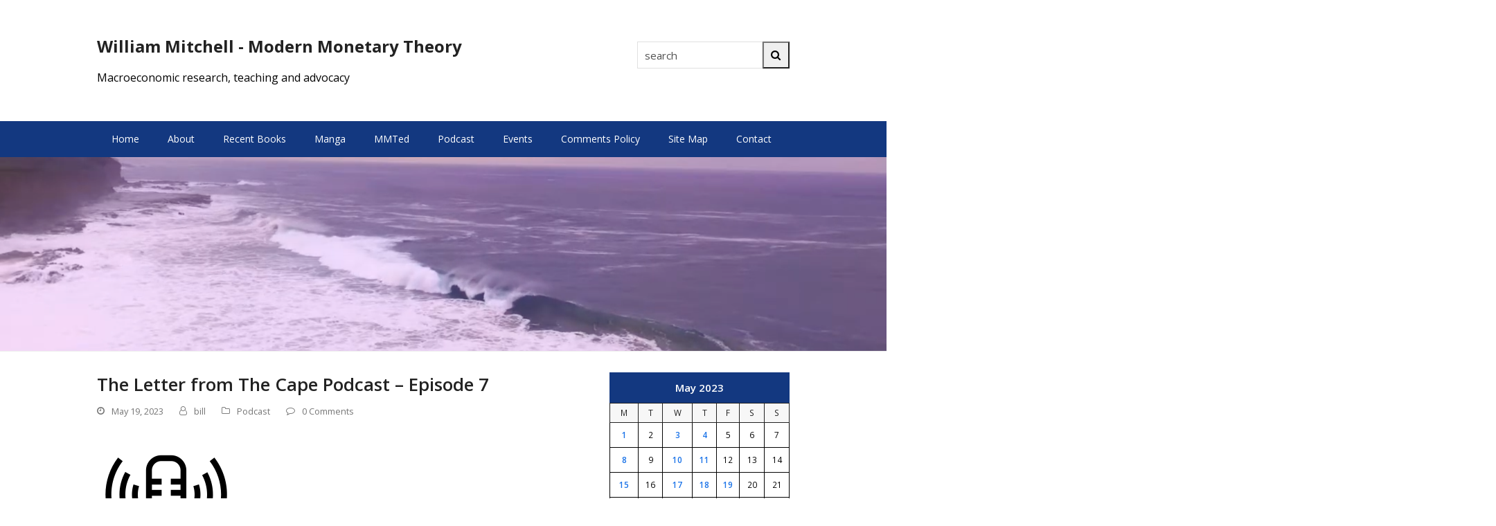

--- FILE ---
content_type: text/html; charset=UTF-8
request_url: https://billmitchell.org/blog/?m=20230519
body_size: 12238
content:
<!DOCTYPE html>
<html lang="en-US">
<head>
<meta charset="UTF-8">
<link rel="profile" href="http://gmpg.org/xfn/11">
<title>May 19, 2023 &#8211; William Mitchell &#8211; Modern Monetary Theory</title>
<meta name='robots' content='max-image-preview:large' />
<meta name="generator" content="Total WordPress Theme v5.17">
<meta name="viewport" content="width=device-width, initial-scale=1">
<link rel='dns-prefetch' href='//stats.wp.com' />
<link rel='dns-prefetch' href='//fonts.googleapis.com' />
<link rel="alternate" type="application/rss+xml" title="William Mitchell - Modern Monetary Theory &raquo; Feed" href="https://billmitchell.org/blog/?feed=rss2" />
<link rel="alternate" type="application/rss+xml" title="William Mitchell - Modern Monetary Theory &raquo; Comments Feed" href="https://billmitchell.org/blog/?feed=comments-rss2" />
<link rel="preload" href="https://billmitchell.org/blog/wp-content/themes/Total/assets/lib/ticons/fonts/ticons.woff2" type="font/woff2" as="font" crossorigin><style id='wp-img-auto-sizes-contain-inline-css'>
img:is([sizes=auto i],[sizes^="auto," i]){contain-intrinsic-size:3000px 1500px}
/*# sourceURL=wp-img-auto-sizes-contain-inline-css */
</style>
<link rel='stylesheet' id='parent-style-css' href='https://billmitchell.org/blog/wp-content/themes/Total/style.css?ver=5.17' media='all' />
<link rel='stylesheet' id='wpex-google-font-open-sans-css' href='//fonts.googleapis.com/css2?family=Open+Sans:ital,wght@0,100;0,200;0,300;0,400;0,500;0,600;0,700;0,800;0,900;1,100;1,200;1,300;1,400;1,500;1,600;1,700;1,800;1,900&#038;display=swap&#038;subset=latin' media='all' />
<link rel='stylesheet' id='wpex-style-css' href='https://billmitchell.org/blog/wp-content/themes/Billy_Blue_2022/style.css?ver=5.17' media='all' />
<link rel='stylesheet' id='wpex-mobile-menu-breakpoint-max-css' href='https://billmitchell.org/blog/wp-content/themes/Total/assets/css/wpex-mobile-menu-breakpoint-max.css?ver=5.17' media='only screen and (max-width:959px)' />
<link rel='stylesheet' id='wpex-mobile-menu-breakpoint-min-css' href='https://billmitchell.org/blog/wp-content/themes/Total/assets/css/wpex-mobile-menu-breakpoint-min.css?ver=5.17' media='only screen and (min-width:960px)' />
<link rel='stylesheet' id='ticons-css' href='https://billmitchell.org/blog/wp-content/themes/Total/assets/lib/ticons/css/ticons.min.css?ver=1.0.1' media='all' />
<link rel='stylesheet' id='vcex-shortcodes-css' href='https://billmitchell.org/blog/wp-content/themes/Total/assets/css/vcex-shortcodes.css?ver=5.17' media='all' />
<link rel="https://api.w.org/" href="https://billmitchell.org/blog/index.php?rest_route=/" /><link rel="EditURI" type="application/rsd+xml" title="RSD" href="https://billmitchell.org/blog/xmlrpc.php?rsd" />
<meta name="generator" content="WordPress 6.9" />
	<style>img#wpstats{display:none}</style>
		<style data-type="wpex-css" id="wpex-css">/*TYPOGRAPHY*/body{font-family:'Open Sans',sans-serif;font-size:14px}/*ADVANCED STYLING CSS*/.page-header.has-bg-image{background-image:url(https://billmitchell.org/blog/wp-content/uploads/2023/04/Cape_Paterson_Early_Morning.png)}/*CUSTOMIZER STYLING*/:root{--wpex-text-2:#000000fc;--wpex-btn-bg:#133880}.page-header-disabled:not(.has-overlay-header):not(.no-header-margin) #content-wrap{padding-top:25px}.page-header.wpex-supports-mods{padding-top:30px;padding-bottom:250px;border-top-color:#133880}.page-header{margin-bottom:30px}:root,.boxed-main-layout.wpex-responsive #wrap{--wpex-container-width:1000px}#top-bar-wrap{background-color:#133880;border-color:#133880}.wpex-top-bar-sticky{background-color:#133880}#top-bar{--wpex-hover-link-color:#09b4e8}.header-padding{padding-top:50px;padding-bottom:50px}#site-navigation-wrap{--wpex-main-nav-bg:#133880;--wpex-main-nav-border-color:#133880;--wpex-main-nav-link-color:#ffffff;--wpex-hover-main-nav-link-color:#ffffff;--wpex-active-main-nav-link-color:#ffffff;--wpex-hover-main-nav-link-color:#09b4e8}#sidebar .widget-title{color:#133880}</style><style id='wp-block-archives-inline-css'>
.wp-block-archives{box-sizing:border-box}.wp-block-archives-dropdown label{display:block}
/*# sourceURL=https://billmitchell.org/blog/wp-includes/blocks/archives/style.min.css */
</style>
<style id='wp-block-calendar-inline-css'>
.wp-block-calendar{text-align:center}.wp-block-calendar td,.wp-block-calendar th{border:1px solid;padding:.25em}.wp-block-calendar th{font-weight:400}.wp-block-calendar caption{background-color:inherit}.wp-block-calendar table{border-collapse:collapse;width:100%}.wp-block-calendar table.has-background th{background-color:inherit}.wp-block-calendar table.has-text-color th{color:inherit}.wp-block-calendar :where(table:not(.has-text-color)){color:#40464d}.wp-block-calendar :where(table:not(.has-text-color)) td,.wp-block-calendar :where(table:not(.has-text-color)) th{border-color:#ddd}:where(.wp-block-calendar table:not(.has-background) th){background:#ddd}
/*# sourceURL=https://billmitchell.org/blog/wp-includes/blocks/calendar/style.min.css */
</style>
<style id='wp-block-categories-inline-css'>
.wp-block-categories{box-sizing:border-box}.wp-block-categories.alignleft{margin-right:2em}.wp-block-categories.alignright{margin-left:2em}.wp-block-categories.wp-block-categories-dropdown.aligncenter{text-align:center}.wp-block-categories .wp-block-categories__label{display:block;width:100%}
/*# sourceURL=https://billmitchell.org/blog/wp-includes/blocks/categories/style.min.css */
</style>
<style id='wp-block-latest-comments-inline-css'>
ol.wp-block-latest-comments{box-sizing:border-box;margin-left:0}:where(.wp-block-latest-comments:not([style*=line-height] .wp-block-latest-comments__comment)){line-height:1.1}:where(.wp-block-latest-comments:not([style*=line-height] .wp-block-latest-comments__comment-excerpt p)){line-height:1.8}.has-dates :where(.wp-block-latest-comments:not([style*=line-height])),.has-excerpts :where(.wp-block-latest-comments:not([style*=line-height])){line-height:1.5}.wp-block-latest-comments .wp-block-latest-comments{padding-left:0}.wp-block-latest-comments__comment{list-style:none;margin-bottom:1em}.has-avatars .wp-block-latest-comments__comment{list-style:none;min-height:2.25em}.has-avatars .wp-block-latest-comments__comment .wp-block-latest-comments__comment-excerpt,.has-avatars .wp-block-latest-comments__comment .wp-block-latest-comments__comment-meta{margin-left:3.25em}.wp-block-latest-comments__comment-excerpt p{font-size:.875em;margin:.36em 0 1.4em}.wp-block-latest-comments__comment-date{display:block;font-size:.75em}.wp-block-latest-comments .avatar,.wp-block-latest-comments__comment-avatar{border-radius:1.5em;display:block;float:left;height:2.5em;margin-right:.75em;width:2.5em}.wp-block-latest-comments[class*=-font-size] a,.wp-block-latest-comments[style*=font-size] a{font-size:inherit}
/*# sourceURL=https://billmitchell.org/blog/wp-includes/blocks/latest-comments/style.min.css */
</style>
<style id='wp-block-latest-posts-inline-css'>
.wp-block-latest-posts{box-sizing:border-box}.wp-block-latest-posts.alignleft{margin-right:2em}.wp-block-latest-posts.alignright{margin-left:2em}.wp-block-latest-posts.wp-block-latest-posts__list{list-style:none}.wp-block-latest-posts.wp-block-latest-posts__list li{clear:both;overflow-wrap:break-word}.wp-block-latest-posts.is-grid{display:flex;flex-wrap:wrap}.wp-block-latest-posts.is-grid li{margin:0 1.25em 1.25em 0;width:100%}@media (min-width:600px){.wp-block-latest-posts.columns-2 li{width:calc(50% - .625em)}.wp-block-latest-posts.columns-2 li:nth-child(2n){margin-right:0}.wp-block-latest-posts.columns-3 li{width:calc(33.33333% - .83333em)}.wp-block-latest-posts.columns-3 li:nth-child(3n){margin-right:0}.wp-block-latest-posts.columns-4 li{width:calc(25% - .9375em)}.wp-block-latest-posts.columns-4 li:nth-child(4n){margin-right:0}.wp-block-latest-posts.columns-5 li{width:calc(20% - 1em)}.wp-block-latest-posts.columns-5 li:nth-child(5n){margin-right:0}.wp-block-latest-posts.columns-6 li{width:calc(16.66667% - 1.04167em)}.wp-block-latest-posts.columns-6 li:nth-child(6n){margin-right:0}}:root :where(.wp-block-latest-posts.is-grid){padding:0}:root :where(.wp-block-latest-posts.wp-block-latest-posts__list){padding-left:0}.wp-block-latest-posts__post-author,.wp-block-latest-posts__post-date{display:block;font-size:.8125em}.wp-block-latest-posts__post-excerpt,.wp-block-latest-posts__post-full-content{margin-bottom:1em;margin-top:.5em}.wp-block-latest-posts__featured-image a{display:inline-block}.wp-block-latest-posts__featured-image img{height:auto;max-width:100%;width:auto}.wp-block-latest-posts__featured-image.alignleft{float:left;margin-right:1em}.wp-block-latest-posts__featured-image.alignright{float:right;margin-left:1em}.wp-block-latest-posts__featured-image.aligncenter{margin-bottom:1em;text-align:center}
/*# sourceURL=https://billmitchell.org/blog/wp-includes/blocks/latest-posts/style.min.css */
</style>
<style id='wp-block-paragraph-inline-css'>
.is-small-text{font-size:.875em}.is-regular-text{font-size:1em}.is-large-text{font-size:2.25em}.is-larger-text{font-size:3em}.has-drop-cap:not(:focus):first-letter{float:left;font-size:8.4em;font-style:normal;font-weight:100;line-height:.68;margin:.05em .1em 0 0;text-transform:uppercase}body.rtl .has-drop-cap:not(:focus):first-letter{float:none;margin-left:.1em}p.has-drop-cap.has-background{overflow:hidden}:root :where(p.has-background){padding:1.25em 2.375em}:where(p.has-text-color:not(.has-link-color)) a{color:inherit}p.has-text-align-left[style*="writing-mode:vertical-lr"],p.has-text-align-right[style*="writing-mode:vertical-rl"]{rotate:180deg}
/*# sourceURL=https://billmitchell.org/blog/wp-includes/blocks/paragraph/style.min.css */
</style>
<style id='wp-block-separator-inline-css'>
@charset "UTF-8";.wp-block-separator{border:none;border-top:2px solid}:root :where(.wp-block-separator.is-style-dots){height:auto;line-height:1;text-align:center}:root :where(.wp-block-separator.is-style-dots):before{color:currentColor;content:"···";font-family:serif;font-size:1.5em;letter-spacing:2em;padding-left:2em}.wp-block-separator.is-style-dots{background:none!important;border:none!important}
/*# sourceURL=https://billmitchell.org/blog/wp-includes/blocks/separator/style.min.css */
</style>
</head>

<body class="archive date wp-embed-responsive wp-theme-Total wp-child-theme-Billy_Blue_2022 wpex-theme wpex-responsive full-width-main-layout no-composer wpex-live-site wpex-has-primary-bottom-spacing site-full-width content-right-sidebar has-sidebar sidebar-widget-icons hasnt-overlay-header wpex-mobile-toggle-menu-icon_buttons has-mobile-menu wpex-no-js">

	
	<span data-ls_id="#site_top" tabindex="-1"></span>
	<div id="outer-wrap" class="clr">

		
		<div id="wrap" class="clr">

			

	<header id="site-header" class="header-two dyn-styles wpex-print-hidden wpex-relative wpex-clr">

		
		<div id="site-header-inner" class="header-two-inner header-padding container wpex-relative wpex-h-100 wpex-py-30 wpex-clr">
<div id="site-logo" class="site-branding header-two-logo logo-padding wpex-table">
	<div id="site-logo-inner" class="wpex-table-cell wpex-align-middle wpex-clr"><a id="site-logo-link" href="https://billmitchell.org/blog/" rel="home" class="site-logo-text">William Mitchell - Modern Monetary Theory</a></div>

</div>

	<aside id="header-aside" class="header-two-aside hide-at-mm-breakpoint">
		<div class="header-aside-content wpex-clr"></div>
					<div id="header-two-search" class="wpex-clr">
				<form method="get" class="header-two-searchform" action="https://billmitchell.org/blog/">
					<label>
						<span class="screen-reader-text">search</span>
						<input type="search" id="header-two-search-input" name="s" placeholder="search">
					</label>
															<button type="submit" id="header-two-search-submit" class="theme-button"><span class="ticon ticon-search" aria-hidden="true"></span><span class="screen-reader-text">Search</span></button>
				</form>
			</div>
			</aside>


<div id="mobile-menu" class="wpex-mobile-menu-toggle show-at-mm-breakpoint wpex-flex wpex-items-center wpex-absolute wpex-top-50 -wpex-translate-y-50 wpex-right-0">
	<div class="wpex-inline-flex wpex-items-center">
						<a href="#" class="mobile-menu-toggle" role="button" aria-label="Toggle mobile menu" aria-expanded="false"><span class="mobile-menu-toggle__icon wpex-flex"><span class="wpex-hamburger-icon wpex-hamburger-icon--inactive wpex-hamburger-icon--animate" aria-hidden="true"><span></span></span></span></a>			</div>
</div>	<div class="my-custom-class clear">
		Macroeconomic research, teaching and advocacy
	</div>
</div>

		
<div id="site-navigation-wrap" class="navbar-style-two navbar-fixed-line-height fixed-nav hide-at-mm-breakpoint wpex-clr wpex-print-hidden">
	<nav id="site-navigation" class="navigation main-navigation main-navigation-two container wpex-relative wpex-clr" aria-label="Main menu"><ul id="menu-bill_top_menu" class="main-navigation-ul dropdown-menu wpex-dropdown-menu wpex-dropdown-menu--onhover"><li id="menu-item-17" class="menu-item menu-item-type-custom menu-item-object-custom menu-item-17"><a href="http://www.billmitchell.org/blog/"><span class="link-inner">Home</span></a></li>
<li id="menu-item-18" class="menu-item menu-item-type-post_type menu-item-object-page menu-item-has-children dropdown menu-item-18"><a href="https://billmitchell.org/blog/?page_id=6"><span class="link-inner">About</span></a>
<ul class="sub-menu">
	<li id="menu-item-75" class="menu-item menu-item-type-custom menu-item-object-custom menu-item-75"><a href="http://www.billmitchell.org"><span class="link-inner">William Mitchell Home Page</span></a></li>
	<li id="menu-item-76" class="menu-item menu-item-type-custom menu-item-object-custom menu-item-76"><a href="http://www.fullemployment.net"><span class="link-inner">Centre of Full Employment and Equity</span></a></li>
	<li id="menu-item-65" class="menu-item menu-item-type-post_type menu-item-object-page menu-item-65"><a href="https://billmitchell.org/blog/?page_id=59"><span class="link-inner">Music</span></a></li>
</ul>
</li>
<li id="menu-item-61826" class="menu-item menu-item-type-post_type menu-item-object-page menu-item-61826"><a href="https://billmitchell.org/blog/?page_id=61825"><span class="link-inner">Recent Books</span></a></li>
<li id="menu-item-61260" class="menu-item menu-item-type-custom menu-item-object-custom menu-item-61260"><a href="https://www.mmted.org/smithfamily/"><span class="link-inner">Manga</span></a></li>
<li id="menu-item-72" class="menu-item menu-item-type-custom menu-item-object-custom menu-item-72"><a href="http://www.mmted.org/"><span class="link-inner">MMTed</span></a></li>
<li id="menu-item-60952" class="menu-item menu-item-type-custom menu-item-object-custom menu-item-60952"><a href="https://www.billmitchell.org/podcast.php"><span class="link-inner">Podcast</span></a></li>
<li id="menu-item-74" class="menu-item menu-item-type-post_type menu-item-object-page menu-item-74"><a href="https://billmitchell.org/blog/?page_id=5"><span class="link-inner">Events</span></a></li>
<li id="menu-item-66" class="menu-item menu-item-type-post_type menu-item-object-page menu-item-66"><a href="https://billmitchell.org/blog/?page_id=56"><span class="link-inner">Comments Policy</span></a></li>
<li id="menu-item-71" class="menu-item menu-item-type-post_type menu-item-object-page menu-item-71"><a href="https://billmitchell.org/blog/?page_id=2"><span class="link-inner">Site Map</span></a></li>
<li id="menu-item-67" class="menu-item menu-item-type-post_type menu-item-object-page menu-item-67"><a href="https://billmitchell.org/blog/?page_id=7"><span class="link-inner">Contact</span></a></li>
</ul></nav>
</div>


	</header>



			
			<main id="main" class="site-main clr">

				
<header class="page-header has-aside default-page-header has-bg-image bg-cover wpex-bg-cover wpex-bg-center wpex-bg-no-repeat wpex-relative wpex-mb-40 wpex-surface-2 wpex-py-20 wpex-border-t wpex-border-b wpex-border-solid wpex-border-surface-3 wpex-text-2 wpex-supports-mods">

	
	<div class="page-header-inner container wpex-md-flex wpex-md-flex-wrap wpex-md-items-center wpex-md-justify-between">
<div class="page-header-content wpex-md-mr-15"></div>
<div class="page-header-aside wpex-md-text-right"><nav class="site-breadcrumbs position-page_header_aside visible-phone wpex-text-4 wpex-text-sm" aria-label="You are here:"><span class="breadcrumb-trail wpex-clr"><span class="trail-begin"><a href="https://billmitchell.org/blog/" rel="home"><span>Home</span></a></span><span class="sep sep-1"> &raquo; </span><span  class="trail-year"><a href="https://billmitchell.org/blog/?m=2023"><span>2023</span></a></span><span class="sep sep-2"> &raquo; </span><span  class="trail-month"><a href="https://billmitchell.org/blog/?m=202601"><span>May</span></a></span><span class="sep sep-3"> &raquo; </span><span class="trail-end">Daily Archives: May 19, 2023</span></span></nav></div></div>

	
</header>

				
				


	<div id="content-wrap" class="container wpex-clr">

		
		<div id="primary" class="content-area wpex-clr">

			
			<div id="content" class="site-content wpex-clr">

				
				
<div id="blog-entries" class="entries wpex-clr">
<article id="post-60857" class="blog-entry large-image-entry-style wpex-relative wpex-clr post-60857 post type-post status-publish format-standard hentry category-podcast entry no-media">

	
		<div class="blog-entry-inner entry-inner wpex-last-mb-0 wpex-clr">
<header class="blog-entry-header entry-header wpex-mb-10">
		<h2 class="blog-entry-title entry-title wpex-text-3xl"><a href="https://billmitchell.org/blog/?p=60857">The Letter from The Cape Podcast &#8211; Episode 7</a></h2>
</header>
<ul class="blog-entry-meta entry-meta meta wpex-text-sm wpex-text-3 wpex-last-mr-0 wpex-mb-20">    <li class="meta-date"><span class="meta-icon ticon ticon-clock-o" aria-hidden="true"></span><time class="updated" datetime="2023-05-19">May 19, 2023</time></li>
	<li class="meta-author"><span class="meta-icon ticon ticon-user-o" aria-hidden="true"></span><span class="vcard author"><span class="fn"><a href="https://billmitchell.org/blog/?author=1" title="Posts by bill" rel="author">bill</a></span></span></li>
<li class="meta-category"><span class="meta-icon ticon ticon-folder-o" aria-hidden="true"></span><span><a class="term-76" href="https://billmitchell.org/blog/?cat=76">Podcast</a></span></li>
<li class="meta-comments comment-scroll"><span class="ticon ticon-comment-o" aria-hidden="true"></span><a href="https://billmitchell.org/blog/?p=60857#comments_reply" class="comments-link" >0 Comments</a></li></ul>

<div class="blog-entry-excerpt entry-excerpt wpex-my-20 wpex-last-mb-0 wpex-clr">

	<p><img decoding="async" src="https://www.billmitchell.org/graphics/Podcast_Icon.png" alt="Podcast Icon"/></p>
<p>Episode 7 for my &#8211; <a href="http://www.billmitchell.org/podcast.php">Podcast &#8211; Letter from The Cape</a> &#8211; is now available. </p>

</div>

<div class="blog-entry-readmore entry-readmore-wrap wpex-my-20 wpex-clr"><a href="https://billmitchell.org/blog/?p=60857" aria-label="Read more about The Letter from The Cape Podcast &#8211; Episode 7" class="theme-button">Read more</a></div></div>

		<div class="entry-divider wpex-divider wpex-my-40"></div>
	
</article>

</div>
				
			</div>

		
		</div>

		
<aside id="sidebar" class="sidebar-primary sidebar-container wpex-print-hidden">

	
	<div id="sidebar-inner" class="sidebar-container-inner wpex-mb-40"><div id="block-2" class="sidebar-box widget widget_block widget_calendar wpex-mb-30 wpex-clr"><div class="wp-block-calendar"><table id="wp-calendar" class="wp-calendar-table">
	<caption>May 2023</caption>
	<thead>
	<tr>
		<th scope="col" aria-label="Monday">M</th>
		<th scope="col" aria-label="Tuesday">T</th>
		<th scope="col" aria-label="Wednesday">W</th>
		<th scope="col" aria-label="Thursday">T</th>
		<th scope="col" aria-label="Friday">F</th>
		<th scope="col" aria-label="Saturday">S</th>
		<th scope="col" aria-label="Sunday">S</th>
	</tr>
	</thead>
	<tbody>
	<tr><td><a href="https://billmitchell.org/blog/?m=20230501" aria-label="Posts published on May 1, 2023">1</a></td><td>2</td><td><a href="https://billmitchell.org/blog/?m=20230503" aria-label="Posts published on May 3, 2023">3</a></td><td><a href="https://billmitchell.org/blog/?m=20230504" aria-label="Posts published on May 4, 2023">4</a></td><td>5</td><td>6</td><td>7</td>
	</tr>
	<tr>
		<td><a href="https://billmitchell.org/blog/?m=20230508" aria-label="Posts published on May 8, 2023">8</a></td><td>9</td><td><a href="https://billmitchell.org/blog/?m=20230510" aria-label="Posts published on May 10, 2023">10</a></td><td><a href="https://billmitchell.org/blog/?m=20230511" aria-label="Posts published on May 11, 2023">11</a></td><td>12</td><td>13</td><td>14</td>
	</tr>
	<tr>
		<td><a href="https://billmitchell.org/blog/?m=20230515" aria-label="Posts published on May 15, 2023">15</a></td><td>16</td><td><a href="https://billmitchell.org/blog/?m=20230517" aria-label="Posts published on May 17, 2023">17</a></td><td><a href="https://billmitchell.org/blog/?m=20230518" aria-label="Posts published on May 18, 2023">18</a></td><td><a href="https://billmitchell.org/blog/?m=20230519" aria-label="Posts published on May 19, 2023">19</a></td><td>20</td><td>21</td>
	</tr>
	<tr>
		<td><a href="https://billmitchell.org/blog/?m=20230522" aria-label="Posts published on May 22, 2023">22</a></td><td>23</td><td><a href="https://billmitchell.org/blog/?m=20230524" aria-label="Posts published on May 24, 2023">24</a></td><td><a href="https://billmitchell.org/blog/?m=20230525" aria-label="Posts published on May 25, 2023">25</a></td><td>26</td><td>27</td><td>28</td>
	</tr>
	<tr>
		<td><a href="https://billmitchell.org/blog/?m=20230529" aria-label="Posts published on May 29, 2023">29</a></td><td>30</td><td><a href="https://billmitchell.org/blog/?m=20230531" aria-label="Posts published on May 31, 2023">31</a></td>
		<td class="pad" colspan="4">&nbsp;</td>
	</tr>
	</tbody>
	</table><nav aria-label="Previous and next months" class="wp-calendar-nav">
		<span class="wp-calendar-nav-prev"><a href="https://billmitchell.org/blog/?m=202304">&laquo; Apr</a></span>
		<span class="pad">&nbsp;</span>
		<span class="wp-calendar-nav-next"><a href="https://billmitchell.org/blog/?m=202306">Jun &raquo;</a></span>
	</nav></div></div><div id="block-16" class="sidebar-box widget widget_block widget_text wpex-mb-30 wpex-clr">
<p class="has-text-color" style="color:#133880"><strong>Copyright Protection</strong></p>
</div><div id="block-17" class="sidebar-box widget widget_block wpex-mb-30 wpex-clr"><p>
<a href="https://www.pixsy.com/protected-by-pixsy/warning/" title="Protected By Pixsy" target="_blank"> <img decoding="async" src="http://bilbo.economicoutlook.net/blog/wp-content/uploads/2022/05/badge-4.png" alt="Protected By Pixsy"></a>	
</p></div><div id="block-7" class="sidebar-box widget widget_block widget_text wpex-mb-30 wpex-clr">
<p class="has-text-align-left has-text-color" style="color:#133880"><strong>Recent Comments</strong></p>
</div><div id="block-3" class="sidebar-box widget widget_block widget_recent_comments wpex-mb-30 wpex-clr"><ol class="alignleft wp-block-latest-comments"><li class="wp-block-latest-comments__comment"><article><footer class="wp-block-latest-comments__comment-meta"><span class="wp-block-latest-comments__comment-author">Ikonoclast</span> on <a class="wp-block-latest-comments__comment-link" href="https://billmitchell.org/blog/?p=63027#comment-177910">AI is is fast becoming another control tool of capitalism</a></footer></article></li><li class="wp-block-latest-comments__comment"><article><footer class="wp-block-latest-comments__comment-meta"><span class="wp-block-latest-comments__comment-author">Philip Lawn</span> on <a class="wp-block-latest-comments__comment-link" href="https://billmitchell.org/blog/?p=63027#comment-177904">AI is is fast becoming another control tool of capitalism</a></footer></article></li><li class="wp-block-latest-comments__comment"><article><footer class="wp-block-latest-comments__comment-meta"><span class="wp-block-latest-comments__comment-author">Darren</span> on <a class="wp-block-latest-comments__comment-link" href="https://billmitchell.org/blog/?p=63027#comment-177903">AI is is fast becoming another control tool of capitalism</a></footer></article></li><li class="wp-block-latest-comments__comment"><article><footer class="wp-block-latest-comments__comment-meta"><span class="wp-block-latest-comments__comment-author">sean</span> on <a class="wp-block-latest-comments__comment-link" href="https://billmitchell.org/blog/?p=63027#comment-177902">AI is is fast becoming another control tool of capitalism</a></footer></article></li><li class="wp-block-latest-comments__comment"><article><footer class="wp-block-latest-comments__comment-meta"><span class="wp-block-latest-comments__comment-author">sean</span> on <a class="wp-block-latest-comments__comment-link" href="https://billmitchell.org/blog/?p=63027#comment-177900">AI is is fast becoming another control tool of capitalism</a></footer></article></li><li class="wp-block-latest-comments__comment"><article><footer class="wp-block-latest-comments__comment-meta"><span class="wp-block-latest-comments__comment-author">David Bott</span> on <a class="wp-block-latest-comments__comment-link" href="https://billmitchell.org/blog/?p=63027#comment-177895">AI is is fast becoming another control tool of capitalism</a></footer></article></li><li class="wp-block-latest-comments__comment"><article><footer class="wp-block-latest-comments__comment-meta"><span class="wp-block-latest-comments__comment-author">David Bott</span> on <a class="wp-block-latest-comments__comment-link" href="https://billmitchell.org/blog/?p=63027#comment-177893">AI is is fast becoming another control tool of capitalism</a></footer></article></li><li class="wp-block-latest-comments__comment"><article><footer class="wp-block-latest-comments__comment-meta"><span class="wp-block-latest-comments__comment-author">Basil Pesto</span> on <a class="wp-block-latest-comments__comment-link" href="https://billmitchell.org/blog/?p=63023#comment-177874">Curbing the freedom of writers will not advance human rights</a></footer></article></li><li class="wp-block-latest-comments__comment"><article><footer class="wp-block-latest-comments__comment-meta"><span class="wp-block-latest-comments__comment-author">Graeme D</span> on <a class="wp-block-latest-comments__comment-link" href="https://billmitchell.org/blog/?p=63027#comment-177849">AI is is fast becoming another control tool of capitalism</a></footer></article></li><li class="wp-block-latest-comments__comment"><article><footer class="wp-block-latest-comments__comment-meta"><span class="wp-block-latest-comments__comment-author">Fred Schilling</span> on <a class="wp-block-latest-comments__comment-link" href="https://billmitchell.org/blog/?p=63027#comment-177836">AI is is fast becoming another control tool of capitalism</a></footer></article></li></ol></div><div id="block-14" class="sidebar-box widget widget_block wpex-mb-30 wpex-clr">
<hr class="wp-block-separator has-alpha-channel-opacity"/>
</div><div id="block-8" class="sidebar-box widget widget_block widget_text wpex-mb-30 wpex-clr">
<p class="has-text-color" style="color:#133880"><strong>Recent Posts</strong></p>
</div><div id="block-4" class="sidebar-box widget widget_block widget_recent_entries wpex-mb-30 wpex-clr"><ul class="wp-block-latest-posts__list wp-block-latest-posts"><li><a class="wp-block-latest-posts__post-title" href="https://billmitchell.org/blog/?p=63027">AI is is fast becoming another control tool of capitalism</a></li>
<li><a class="wp-block-latest-posts__post-title" href="https://billmitchell.org/blog/?p=63023">Curbing the freedom of writers will not advance human rights</a></li>
<li><a class="wp-block-latest-posts__post-title" href="https://billmitchell.org/blog/?p=63021">India&#8217;s employment guarantee sabotaged to the point of extinction by the neoliberal Narendra Modi</a></li>
<li><a class="wp-block-latest-posts__post-title" href="https://billmitchell.org/blog/?p=63019">Is there hope for a post neoliberal world?</a></li>
<li><a class="wp-block-latest-posts__post-title" href="https://billmitchell.org/blog/?p=63017">When contraction is called expansion &#8211; Japanese government style</a></li>
<li><a class="wp-block-latest-posts__post-title" href="https://billmitchell.org/blog/?p=63014">My blog has gone on holidays</a></li>
<li><a class="wp-block-latest-posts__post-title" href="https://billmitchell.org/blog/?p=63013">Video &#8211; Japan at a Crossroads: Fiscal Policy, China, and the Growth</a></li>
<li><a class="wp-block-latest-posts__post-title" href="https://billmitchell.org/blog/?p=63006">Trump&#8217;s &#8220;best is yet to come&#8221; and the data reality are diverging &#8211; for the worse!</a></li>
<li><a class="wp-block-latest-posts__post-title" href="https://billmitchell.org/blog/?p=63004">The US attack on Europe misses the point entirely</a></li>
<li><a class="wp-block-latest-posts__post-title" href="https://billmitchell.org/blog/?p=62989">Australian labour market &#8211; considerably weaker in November (not even close to full employment)</a></li>
</ul></div><div id="block-12" class="sidebar-box widget widget_block wpex-mb-30 wpex-clr">
<hr class="wp-block-separator has-alpha-channel-opacity"/>
</div><div id="block-9" class="sidebar-box widget widget_block widget_text wpex-mb-30 wpex-clr">
<p class="has-text-color" style="color:#133880"><strong>Categories</strong></p>
</div><div id="block-5" class="sidebar-box widget widget_block widget_categories wpex-mb-30 wpex-clr"><div class="wp-block-categories-dropdown wp-block-categories"><label class="wp-block-categories__label screen-reader-text" for="wp-block-categories-1">Categories</label><select  name='category_name' id='wp-block-categories-1' class='postform'>
	<option value='-1'>Select Category</option>
	<option class="level-0" value="admin">Admin</option>
	<option class="level-0" value="adventure">Adventure</option>
	<option class="level-0" value="ai">AI</option>
	<option class="level-0" value="bio-economy">Bio economy</option>
	<option class="level-0" value="britain">Britain</option>
	<option class="level-0" value="canada">Canada</option>
	<option class="level-0" value="capital-controls">Capital controls</option>
	<option class="level-0" value="central-banking">Central banking</option>
	<option class="level-0" value="climate-change">Climate change</option>
	<option class="level-0" value="conversations">Conversations</option>
	<option class="level-0" value="posts-about-coronavirus-crisis">Coronavirus</option>
	<option class="level-0" value="cosmopolitanism">Cosmopolitanism</option>
	<option class="level-0" value="debriefing-101">Debriefing 101</option>
	<option class="level-0" value="degrowth">Degrowth</option>
	<option class="level-0" value="demise-of-the-left">Demise of the Left</option>
	<option class="level-0" value="development">Development</option>
	<option class="level-0" value="economics">Economics</option>
	<option class="level-0" value="book-about-the-eurozone">Euro book</option>
	<option class="level-0" value="eurozone">European Union</option>
	<option class="level-0" value="eurozone-dystopia">Eurozone dystopia</option>
	<option class="level-0" value="fantasy-budget">Fantasy Budget</option>
	<option class="level-0" value="fiscal-policy">Fiscal policy</option>
	<option class="level-0" value="fiscal-statements">Fiscal Statements</option>
	<option class="level-0" value="foundation">Foundation</option>
	<option class="level-0" value="framing-and-language">Framing and Language</option>
	<option class="level-0" value="freedom">Freedom</option>
	<option class="level-0" value="friday">Friday</option>
	<option class="level-0" value="friends_like_this">Friends like this</option>
	<option class="level-0" value="future-of-work">Future of work</option>
	<option class="level-0" value="guest-blogger">Guest blogger</option>
	<option class="level-0" value="health">Health</option>
	<option class="level-0" value="higher-education">Higher education</option>
	<option class="level-0" value="hyperinflation">Hyperinflation</option>
	<option class="level-0" value="iceland">Iceland</option>
	<option class="level-0" value="imf">IMF</option>
	<option class="level-0" value="inequality">Inequality</option>
	<option class="level-0" value="inflation">Inflation</option>
	<option class="level-0" value="japan">Japan</option>
	<option class="level-0" value="job-guarantee">Job Guarantee</option>
	<option class="level-0" value="just2030">JUST2030</option>
	<option class="level-0" value="labour-costs">Labour costs</option>
	<option class="level-0" value="labour-force">Labour Force</option>
	<option class="level-0" value="letters-to">Letters to</option>
	<option class="level-0" value="linux">Linux</option>
	<option class="level-0" value="manga">Manga</option>
	<option class="level-0" value="mmt-provenance">MMT Provenance</option>
	<option class="level-0" value="mmt-textbook">MMT Textbook</option>
	<option class="level-0" value="mmted">MMTed</option>
	<option class="level-0" value="music">Music</option>
	<option class="level-0" value="national-accounts">National Accounts</option>
	<option class="level-0" value="netherlands">Netherlands</option>
	<option class="level-0" value="new-zealand">New Zealand</option>
	<option class="level-0" value="permaculture">Permaculture</option>
	<option class="level-0" value="personal">Personal</option>
	<option class="level-0" value="podcast">Podcast</option>
	<option class="level-0" value="politics">Politics</option>
	<option class="level-0" value="questions_and_answers">Q&amp;A</option>
	<option class="level-0" value="rba-decisions">RBA decisions</option>
	<option class="level-0" value="reclaim-the-state">Reclaim the State</option>
	<option class="level-0" value="reclaiming-community">Reclaiming community</option>
	<option class="level-0" value="saturday-quiz">Saturday quiz</option>
	<option class="level-0" value="sport">Sport</option>
	<option class="level-0" value="teaching-models">Teaching models</option>
	<option class="level-0" value="timor-leste">Timor-Leste</option>
	<option class="level-0" value="trade">Trade</option>
	<option class="level-0" value="trade-unions">Trade unions</option>
	<option class="level-0" value="uk-economy">UK Economy</option>
	<option class="level-0" value="uncategorized">Uncategorized</option>
	<option class="level-0" value="unemployment-benefit-poverty">Unemployment Benefits</option>
	<option class="level-0" value="us-economy">US economy</option>
	<option class="level-0" value="youth-unemployment">Youth unemployment</option>
</select><script>
( ( [ dropdownId, homeUrl ] ) => {
		const dropdown = document.getElementById( dropdownId );
		function onSelectChange() {
			setTimeout( () => {
				if ( 'escape' === dropdown.dataset.lastkey ) {
					return;
				}
				if ( dropdown.value && dropdown instanceof HTMLSelectElement ) {
					const url = new URL( homeUrl );
					url.searchParams.set( dropdown.name, dropdown.value );
					location.href = url.href;
				}
			}, 250 );
		}
		function onKeyUp( event ) {
			if ( 'Escape' === event.key ) {
				dropdown.dataset.lastkey = 'escape';
			} else {
				delete dropdown.dataset.lastkey;
			}
		}
		function onClick() {
			delete dropdown.dataset.lastkey;
		}
		dropdown.addEventListener( 'keyup', onKeyUp );
		dropdown.addEventListener( 'click', onClick );
		dropdown.addEventListener( 'change', onSelectChange );
	} )( ["wp-block-categories-1","https://billmitchell.org/blog"] );
//# sourceURL=build_dropdown_script_block_core_categories
</script>

</div></div><div id="block-15" class="sidebar-box widget widget_block wpex-mb-30 wpex-clr">
<hr class="wp-block-separator has-alpha-channel-opacity"/>
</div><div id="block-10" class="sidebar-box widget widget_block widget_text wpex-mb-30 wpex-clr">
<p class="has-text-color" style="color:#133880"><strong>Archives</strong></p>
</div><div id="block-6" class="sidebar-box widget widget_block widget_archive wpex-mb-30 wpex-clr"><div class="wp-block-archives-dropdown wp-block-archives"><label for="wp-block-archives-1" class="wp-block-archives__label screen-reader-text">Archives</label>
		<select id="wp-block-archives-1" name="archive-dropdown">
		<option value="">Select Month</option>	<option value='https://billmitchell.org/blog/?m=202601'> January 2026 </option>
	<option value='https://billmitchell.org/blog/?m=202512'> December 2025 </option>
	<option value='https://billmitchell.org/blog/?m=202511'> November 2025 </option>
	<option value='https://billmitchell.org/blog/?m=202510'> October 2025 </option>
	<option value='https://billmitchell.org/blog/?m=202509'> September 2025 </option>
	<option value='https://billmitchell.org/blog/?m=202508'> August 2025 </option>
	<option value='https://billmitchell.org/blog/?m=202507'> July 2025 </option>
	<option value='https://billmitchell.org/blog/?m=202506'> June 2025 </option>
	<option value='https://billmitchell.org/blog/?m=202505'> May 2025 </option>
	<option value='https://billmitchell.org/blog/?m=202504'> April 2025 </option>
	<option value='https://billmitchell.org/blog/?m=202503'> March 2025 </option>
	<option value='https://billmitchell.org/blog/?m=202502'> February 2025 </option>
	<option value='https://billmitchell.org/blog/?m=202501'> January 2025 </option>
	<option value='https://billmitchell.org/blog/?m=202412'> December 2024 </option>
	<option value='https://billmitchell.org/blog/?m=202411'> November 2024 </option>
	<option value='https://billmitchell.org/blog/?m=202410'> October 2024 </option>
	<option value='https://billmitchell.org/blog/?m=202409'> September 2024 </option>
	<option value='https://billmitchell.org/blog/?m=202408'> August 2024 </option>
	<option value='https://billmitchell.org/blog/?m=202407'> July 2024 </option>
	<option value='https://billmitchell.org/blog/?m=202406'> June 2024 </option>
	<option value='https://billmitchell.org/blog/?m=202405'> May 2024 </option>
	<option value='https://billmitchell.org/blog/?m=202404'> April 2024 </option>
	<option value='https://billmitchell.org/blog/?m=202403'> March 2024 </option>
	<option value='https://billmitchell.org/blog/?m=202402'> February 2024 </option>
	<option value='https://billmitchell.org/blog/?m=202401'> January 2024 </option>
	<option value='https://billmitchell.org/blog/?m=202312'> December 2023 </option>
	<option value='https://billmitchell.org/blog/?m=202311'> November 2023 </option>
	<option value='https://billmitchell.org/blog/?m=202310'> October 2023 </option>
	<option value='https://billmitchell.org/blog/?m=202309'> September 2023 </option>
	<option value='https://billmitchell.org/blog/?m=202308'> August 2023 </option>
	<option value='https://billmitchell.org/blog/?m=202307'> July 2023 </option>
	<option value='https://billmitchell.org/blog/?m=202306'> June 2023 </option>
	<option value='https://billmitchell.org/blog/?m=202305'> May 2023 </option>
	<option value='https://billmitchell.org/blog/?m=202304'> April 2023 </option>
	<option value='https://billmitchell.org/blog/?m=202303'> March 2023 </option>
	<option value='https://billmitchell.org/blog/?m=202302'> February 2023 </option>
	<option value='https://billmitchell.org/blog/?m=202301'> January 2023 </option>
	<option value='https://billmitchell.org/blog/?m=202212'> December 2022 </option>
	<option value='https://billmitchell.org/blog/?m=202211'> November 2022 </option>
	<option value='https://billmitchell.org/blog/?m=202210'> October 2022 </option>
	<option value='https://billmitchell.org/blog/?m=202209'> September 2022 </option>
	<option value='https://billmitchell.org/blog/?m=202208'> August 2022 </option>
	<option value='https://billmitchell.org/blog/?m=202207'> July 2022 </option>
	<option value='https://billmitchell.org/blog/?m=202206'> June 2022 </option>
	<option value='https://billmitchell.org/blog/?m=202205'> May 2022 </option>
	<option value='https://billmitchell.org/blog/?m=202204'> April 2022 </option>
	<option value='https://billmitchell.org/blog/?m=202203'> March 2022 </option>
	<option value='https://billmitchell.org/blog/?m=202202'> February 2022 </option>
	<option value='https://billmitchell.org/blog/?m=202201'> January 2022 </option>
	<option value='https://billmitchell.org/blog/?m=202112'> December 2021 </option>
	<option value='https://billmitchell.org/blog/?m=202111'> November 2021 </option>
	<option value='https://billmitchell.org/blog/?m=202110'> October 2021 </option>
	<option value='https://billmitchell.org/blog/?m=202109'> September 2021 </option>
	<option value='https://billmitchell.org/blog/?m=202108'> August 2021 </option>
	<option value='https://billmitchell.org/blog/?m=202107'> July 2021 </option>
	<option value='https://billmitchell.org/blog/?m=202106'> June 2021 </option>
	<option value='https://billmitchell.org/blog/?m=202105'> May 2021 </option>
	<option value='https://billmitchell.org/blog/?m=202104'> April 2021 </option>
	<option value='https://billmitchell.org/blog/?m=202103'> March 2021 </option>
	<option value='https://billmitchell.org/blog/?m=202102'> February 2021 </option>
	<option value='https://billmitchell.org/blog/?m=202101'> January 2021 </option>
	<option value='https://billmitchell.org/blog/?m=202012'> December 2020 </option>
	<option value='https://billmitchell.org/blog/?m=202011'> November 2020 </option>
	<option value='https://billmitchell.org/blog/?m=202010'> October 2020 </option>
	<option value='https://billmitchell.org/blog/?m=202009'> September 2020 </option>
	<option value='https://billmitchell.org/blog/?m=202008'> August 2020 </option>
	<option value='https://billmitchell.org/blog/?m=202007'> July 2020 </option>
	<option value='https://billmitchell.org/blog/?m=202006'> June 2020 </option>
	<option value='https://billmitchell.org/blog/?m=202005'> May 2020 </option>
	<option value='https://billmitchell.org/blog/?m=202004'> April 2020 </option>
	<option value='https://billmitchell.org/blog/?m=202003'> March 2020 </option>
	<option value='https://billmitchell.org/blog/?m=202002'> February 2020 </option>
	<option value='https://billmitchell.org/blog/?m=202001'> January 2020 </option>
	<option value='https://billmitchell.org/blog/?m=201912'> December 2019 </option>
	<option value='https://billmitchell.org/blog/?m=201911'> November 2019 </option>
	<option value='https://billmitchell.org/blog/?m=201910'> October 2019 </option>
	<option value='https://billmitchell.org/blog/?m=201909'> September 2019 </option>
	<option value='https://billmitchell.org/blog/?m=201908'> August 2019 </option>
	<option value='https://billmitchell.org/blog/?m=201907'> July 2019 </option>
	<option value='https://billmitchell.org/blog/?m=201906'> June 2019 </option>
	<option value='https://billmitchell.org/blog/?m=201905'> May 2019 </option>
	<option value='https://billmitchell.org/blog/?m=201904'> April 2019 </option>
	<option value='https://billmitchell.org/blog/?m=201903'> March 2019 </option>
	<option value='https://billmitchell.org/blog/?m=201902'> February 2019 </option>
	<option value='https://billmitchell.org/blog/?m=201901'> January 2019 </option>
	<option value='https://billmitchell.org/blog/?m=201812'> December 2018 </option>
	<option value='https://billmitchell.org/blog/?m=201811'> November 2018 </option>
	<option value='https://billmitchell.org/blog/?m=201810'> October 2018 </option>
	<option value='https://billmitchell.org/blog/?m=201809'> September 2018 </option>
	<option value='https://billmitchell.org/blog/?m=201808'> August 2018 </option>
	<option value='https://billmitchell.org/blog/?m=201807'> July 2018 </option>
	<option value='https://billmitchell.org/blog/?m=201806'> June 2018 </option>
	<option value='https://billmitchell.org/blog/?m=201805'> May 2018 </option>
	<option value='https://billmitchell.org/blog/?m=201804'> April 2018 </option>
	<option value='https://billmitchell.org/blog/?m=201803'> March 2018 </option>
	<option value='https://billmitchell.org/blog/?m=201802'> February 2018 </option>
	<option value='https://billmitchell.org/blog/?m=201801'> January 2018 </option>
	<option value='https://billmitchell.org/blog/?m=201712'> December 2017 </option>
	<option value='https://billmitchell.org/blog/?m=201711'> November 2017 </option>
	<option value='https://billmitchell.org/blog/?m=201710'> October 2017 </option>
	<option value='https://billmitchell.org/blog/?m=201709'> September 2017 </option>
	<option value='https://billmitchell.org/blog/?m=201708'> August 2017 </option>
	<option value='https://billmitchell.org/blog/?m=201707'> July 2017 </option>
	<option value='https://billmitchell.org/blog/?m=201706'> June 2017 </option>
	<option value='https://billmitchell.org/blog/?m=201705'> May 2017 </option>
	<option value='https://billmitchell.org/blog/?m=201704'> April 2017 </option>
	<option value='https://billmitchell.org/blog/?m=201703'> March 2017 </option>
	<option value='https://billmitchell.org/blog/?m=201702'> February 2017 </option>
	<option value='https://billmitchell.org/blog/?m=201701'> January 2017 </option>
	<option value='https://billmitchell.org/blog/?m=201612'> December 2016 </option>
	<option value='https://billmitchell.org/blog/?m=201611'> November 2016 </option>
	<option value='https://billmitchell.org/blog/?m=201610'> October 2016 </option>
	<option value='https://billmitchell.org/blog/?m=201609'> September 2016 </option>
	<option value='https://billmitchell.org/blog/?m=201608'> August 2016 </option>
	<option value='https://billmitchell.org/blog/?m=201607'> July 2016 </option>
	<option value='https://billmitchell.org/blog/?m=201606'> June 2016 </option>
	<option value='https://billmitchell.org/blog/?m=201605'> May 2016 </option>
	<option value='https://billmitchell.org/blog/?m=201604'> April 2016 </option>
	<option value='https://billmitchell.org/blog/?m=201603'> March 2016 </option>
	<option value='https://billmitchell.org/blog/?m=201602'> February 2016 </option>
	<option value='https://billmitchell.org/blog/?m=201601'> January 2016 </option>
	<option value='https://billmitchell.org/blog/?m=201512'> December 2015 </option>
	<option value='https://billmitchell.org/blog/?m=201511'> November 2015 </option>
	<option value='https://billmitchell.org/blog/?m=201510'> October 2015 </option>
	<option value='https://billmitchell.org/blog/?m=201509'> September 2015 </option>
	<option value='https://billmitchell.org/blog/?m=201508'> August 2015 </option>
	<option value='https://billmitchell.org/blog/?m=201507'> July 2015 </option>
	<option value='https://billmitchell.org/blog/?m=201506'> June 2015 </option>
	<option value='https://billmitchell.org/blog/?m=201505'> May 2015 </option>
	<option value='https://billmitchell.org/blog/?m=201504'> April 2015 </option>
	<option value='https://billmitchell.org/blog/?m=201503'> March 2015 </option>
	<option value='https://billmitchell.org/blog/?m=201502'> February 2015 </option>
	<option value='https://billmitchell.org/blog/?m=201501'> January 2015 </option>
	<option value='https://billmitchell.org/blog/?m=201412'> December 2014 </option>
	<option value='https://billmitchell.org/blog/?m=201411'> November 2014 </option>
	<option value='https://billmitchell.org/blog/?m=201410'> October 2014 </option>
	<option value='https://billmitchell.org/blog/?m=201409'> September 2014 </option>
	<option value='https://billmitchell.org/blog/?m=201408'> August 2014 </option>
	<option value='https://billmitchell.org/blog/?m=201407'> July 2014 </option>
	<option value='https://billmitchell.org/blog/?m=201406'> June 2014 </option>
	<option value='https://billmitchell.org/blog/?m=201405'> May 2014 </option>
	<option value='https://billmitchell.org/blog/?m=201404'> April 2014 </option>
	<option value='https://billmitchell.org/blog/?m=201403'> March 2014 </option>
	<option value='https://billmitchell.org/blog/?m=201402'> February 2014 </option>
	<option value='https://billmitchell.org/blog/?m=201401'> January 2014 </option>
	<option value='https://billmitchell.org/blog/?m=201312'> December 2013 </option>
	<option value='https://billmitchell.org/blog/?m=201311'> November 2013 </option>
	<option value='https://billmitchell.org/blog/?m=201310'> October 2013 </option>
	<option value='https://billmitchell.org/blog/?m=201309'> September 2013 </option>
	<option value='https://billmitchell.org/blog/?m=201308'> August 2013 </option>
	<option value='https://billmitchell.org/blog/?m=201307'> July 2013 </option>
	<option value='https://billmitchell.org/blog/?m=201306'> June 2013 </option>
	<option value='https://billmitchell.org/blog/?m=201305'> May 2013 </option>
	<option value='https://billmitchell.org/blog/?m=201304'> April 2013 </option>
	<option value='https://billmitchell.org/blog/?m=201303'> March 2013 </option>
	<option value='https://billmitchell.org/blog/?m=201302'> February 2013 </option>
	<option value='https://billmitchell.org/blog/?m=201301'> January 2013 </option>
	<option value='https://billmitchell.org/blog/?m=201212'> December 2012 </option>
	<option value='https://billmitchell.org/blog/?m=201211'> November 2012 </option>
	<option value='https://billmitchell.org/blog/?m=201210'> October 2012 </option>
	<option value='https://billmitchell.org/blog/?m=201209'> September 2012 </option>
	<option value='https://billmitchell.org/blog/?m=201208'> August 2012 </option>
	<option value='https://billmitchell.org/blog/?m=201207'> July 2012 </option>
	<option value='https://billmitchell.org/blog/?m=201206'> June 2012 </option>
	<option value='https://billmitchell.org/blog/?m=201205'> May 2012 </option>
	<option value='https://billmitchell.org/blog/?m=201204'> April 2012 </option>
	<option value='https://billmitchell.org/blog/?m=201203'> March 2012 </option>
	<option value='https://billmitchell.org/blog/?m=201202'> February 2012 </option>
	<option value='https://billmitchell.org/blog/?m=201201'> January 2012 </option>
	<option value='https://billmitchell.org/blog/?m=201112'> December 2011 </option>
	<option value='https://billmitchell.org/blog/?m=201111'> November 2011 </option>
	<option value='https://billmitchell.org/blog/?m=201110'> October 2011 </option>
	<option value='https://billmitchell.org/blog/?m=201109'> September 2011 </option>
	<option value='https://billmitchell.org/blog/?m=201108'> August 2011 </option>
	<option value='https://billmitchell.org/blog/?m=201107'> July 2011 </option>
	<option value='https://billmitchell.org/blog/?m=201106'> June 2011 </option>
	<option value='https://billmitchell.org/blog/?m=201105'> May 2011 </option>
	<option value='https://billmitchell.org/blog/?m=201104'> April 2011 </option>
	<option value='https://billmitchell.org/blog/?m=201103'> March 2011 </option>
	<option value='https://billmitchell.org/blog/?m=201102'> February 2011 </option>
	<option value='https://billmitchell.org/blog/?m=201101'> January 2011 </option>
	<option value='https://billmitchell.org/blog/?m=201012'> December 2010 </option>
	<option value='https://billmitchell.org/blog/?m=201011'> November 2010 </option>
	<option value='https://billmitchell.org/blog/?m=201010'> October 2010 </option>
	<option value='https://billmitchell.org/blog/?m=201009'> September 2010 </option>
	<option value='https://billmitchell.org/blog/?m=201008'> August 2010 </option>
	<option value='https://billmitchell.org/blog/?m=201007'> July 2010 </option>
	<option value='https://billmitchell.org/blog/?m=201006'> June 2010 </option>
	<option value='https://billmitchell.org/blog/?m=201005'> May 2010 </option>
	<option value='https://billmitchell.org/blog/?m=201004'> April 2010 </option>
	<option value='https://billmitchell.org/blog/?m=201003'> March 2010 </option>
	<option value='https://billmitchell.org/blog/?m=201002'> February 2010 </option>
	<option value='https://billmitchell.org/blog/?m=201001'> January 2010 </option>
	<option value='https://billmitchell.org/blog/?m=200912'> December 2009 </option>
	<option value='https://billmitchell.org/blog/?m=200911'> November 2009 </option>
	<option value='https://billmitchell.org/blog/?m=200910'> October 2009 </option>
	<option value='https://billmitchell.org/blog/?m=200909'> September 2009 </option>
	<option value='https://billmitchell.org/blog/?m=200908'> August 2009 </option>
	<option value='https://billmitchell.org/blog/?m=200907'> July 2009 </option>
	<option value='https://billmitchell.org/blog/?m=200906'> June 2009 </option>
	<option value='https://billmitchell.org/blog/?m=200905'> May 2009 </option>
	<option value='https://billmitchell.org/blog/?m=200904'> April 2009 </option>
	<option value='https://billmitchell.org/blog/?m=200903'> March 2009 </option>
	<option value='https://billmitchell.org/blog/?m=200902'> February 2009 </option>
	<option value='https://billmitchell.org/blog/?m=200901'> January 2009 </option>
	<option value='https://billmitchell.org/blog/?m=200810'> October 2008 </option>
	<option value='https://billmitchell.org/blog/?m=200809'> September 2008 </option>
	<option value='https://billmitchell.org/blog/?m=200501'> January 2005 </option>
	<option value='https://billmitchell.org/blog/?m=200412'> December 2004 </option>
</select><script>
( ( [ dropdownId, homeUrl ] ) => {
		const dropdown = document.getElementById( dropdownId );
		function onSelectChange() {
			setTimeout( () => {
				if ( 'escape' === dropdown.dataset.lastkey ) {
					return;
				}
				if ( dropdown.value ) {
					location.href = dropdown.value;
				}
			}, 250 );
		}
		function onKeyUp( event ) {
			if ( 'Escape' === event.key ) {
				dropdown.dataset.lastkey = 'escape';
			} else {
				delete dropdown.dataset.lastkey;
			}
		}
		function onClick() {
			delete dropdown.dataset.lastkey;
		}
		dropdown.addEventListener( 'keyup', onKeyUp );
		dropdown.addEventListener( 'click', onClick );
		dropdown.addEventListener( 'change', onSelectChange );
	} )( ["wp-block-archives-1","https://billmitchell.org/blog"] );
//# sourceURL=block_core_archives_build_dropdown_script
</script>
</div></div><div id="block-11" class="sidebar-box widget widget_block wpex-mb-30 wpex-clr">
<hr class="wp-block-separator has-alpha-channel-opacity"/>
</div><div id="block-21" class="sidebar-box widget widget_block widget_text wpex-mb-30 wpex-clr">
<p class="has-text-color" style="color:#133880"><strong>Promotions</strong></p>
</div><div id="block-22" class="sidebar-box widget widget_block wpex-mb-30 wpex-clr"><strong>Modern Monetary Theory: Bill and Warren's Excellent Adventure - July 2024</strong>
<p>
Now available for purchase - <a href="https://www.lolabooks.eu/products/modern-monetary-theory-bill-warrens-excellent-adventure">For details</a>.
</p>
<img decoding="async" class="aligncenter" src="http://www.billmitchell.org/graphics/Mitchell_Mosler_Bookcover_2024.jpg" width="150" align="middle">

<hr size="1">

<strong>MMT Macroeconomics Textbook - March 2019</strong>
<p>
Now available for purchase - <a href="https://www.macmillanihe.com/page/detail/Macroeconomics/?K=9781137610669">For details</a>.
</p>
<img decoding="async" class="aligncenter" src="http://www.billmitchell.org/graphics/2019_Macroeconomics_Textbook_Cover.png" width="150" align="middle">

<hr size="1">

<strong>2017 book</strong>
<p align="center"><strong>Reclaiming the State: A Progressive Vision of Sovereignty for a Post-Neoliberal World</strong></p>
<p align="center"><img decoding="async" src="http://www.billmitchell.org/graphics/Front_Cover_Mitchell_Fazi_2017_small.jpg" alt="2017 book cover" width="150" align="middle"></p>
Co-authored with Thomas Fazi.

<a href="https://www.plutobooks.com/9780745337326/reclaiming-the-state/">Purchase</a>

<hr size="1">

<strong>2015 book</strong>
<p align="center"><strong>Eurozone Dystopia: Groupthink and Denial on a Grand Scale - 2015</strong></p>
<p align="center"><img decoding="async" src="http://www.billmitchell.org/graphics/Eurozone_Dystopia_2015.jpg" width="150" align="middle"></p>
<a href="http://www.elgaronline.com/abstract/9781784716653.xml?rskey=lHJqkJ&amp;result=1">Edward Elgar Catalogue</a>

<a href="http://www.elgaronline.com/downloadpdf/9781784716653.00007.xml">Chapter 1</a> – for free.

&nbsp;

<hr size="1">

<strong>2008 book</strong>
<p align="center"><strong>Full employment abandoned: shifting sands and policy failures</strong></p>
<p align="center">Available from Edward Elgar UK</p>
<p align="center"><a href="http://www.e-elgar.co.uk/Bookentry_Main.lasso?id=1188"><img decoding="async" src="http://www.billmitchell.org/graphics/Full_Employment_Abandoned_2008.jpg" width="150" align="middle"></a></p>
<p align="center"><a href="http://books.google.com.au/books?id=caEl9oAI4XoC">Google Books Link</a></p>


<hr size="1"></div><div id="block-23" class="sidebar-box widget widget_block wpex-mb-30 wpex-clr">
<hr class="wp-block-separator has-alpha-channel-opacity"/>
</div><div id="block-24" class="sidebar-box widget widget_block widget_text wpex-mb-30 wpex-clr">
<p class="has-text-color" style="color:#133880"><strong>Other Sites</strong></p>
</div><div id="block-25" class="sidebar-box widget widget_block wpex-mb-30 wpex-clr"><ul>
<li><a href="http://www.billmitchell.org/">Bill Mitchell Home Page</a></li>
<li><a href="http://bilbo.economicoutlook.net/blog_archive/blog_archive.php">billy blog – 2004-2006</a></li>
<li><a href="http://www.fullemployment.net">CofFEE</a></li>
<li><a href="http://www.pressuredropband.org/">Pressure Drop</a></li>
</ul></div></div>

	
</aside>


	</div>


			
		</main>

		
		


	
	    <footer id="footer" class="site-footer wpex-surface-dark wpex-print-hidden">

	        
	        <div id="footer-inner" class="site-footer-inner container wpex-pt-40 wpex-clr">
<div id="footer-widgets" class="wpex-row wpex-clr gap-30">

	
	
		<div class="footer-box span_1_of_4 col col-1"><div id="block-26" class="footer-widget widget wpex-pb-40 wpex-clr widget_block widget_text">
<p class="has-white-color has-text-color"><strong>Recent Posts</strong></p>
</div><div id="block-27" class="footer-widget widget wpex-pb-40 wpex-clr widget_block widget_recent_entries"><ul class="wp-block-latest-posts__list wp-block-latest-posts"><li><a class="wp-block-latest-posts__post-title" href="https://billmitchell.org/blog/?p=63027">AI is is fast becoming another control tool of capitalism</a></li>
<li><a class="wp-block-latest-posts__post-title" href="https://billmitchell.org/blog/?p=63023">Curbing the freedom of writers will not advance human rights</a></li>
<li><a class="wp-block-latest-posts__post-title" href="https://billmitchell.org/blog/?p=63021">India&#8217;s employment guarantee sabotaged to the point of extinction by the neoliberal Narendra Modi</a></li>
<li><a class="wp-block-latest-posts__post-title" href="https://billmitchell.org/blog/?p=63019">Is there hope for a post neoliberal world?</a></li>
<li><a class="wp-block-latest-posts__post-title" href="https://billmitchell.org/blog/?p=63017">When contraction is called expansion &#8211; Japanese government style</a></li>
<li><a class="wp-block-latest-posts__post-title" href="https://billmitchell.org/blog/?p=63014">My blog has gone on holidays</a></li>
<li><a class="wp-block-latest-posts__post-title" href="https://billmitchell.org/blog/?p=63013">Video &#8211; Japan at a Crossroads: Fiscal Policy, China, and the Growth</a></li>
<li><a class="wp-block-latest-posts__post-title" href="https://billmitchell.org/blog/?p=63006">Trump&#8217;s &#8220;best is yet to come&#8221; and the data reality are diverging &#8211; for the worse!</a></li>
<li><a class="wp-block-latest-posts__post-title" href="https://billmitchell.org/blog/?p=63004">The US attack on Europe misses the point entirely</a></li>
<li><a class="wp-block-latest-posts__post-title" href="https://billmitchell.org/blog/?p=62989">Australian labour market &#8211; considerably weaker in November (not even close to full employment)</a></li>
</ul></div></div>

	
	
		<div class="footer-box span_1_of_4 col col-2"><div id="block-28" class="footer-widget widget wpex-pb-40 wpex-clr widget_block widget_text">
<p class="has-white-color has-text-color"><strong>Recent Comments</strong></p>
</div><div id="block-29" class="footer-widget widget wpex-pb-40 wpex-clr widget_block widget_recent_comments"><ol class="wp-block-latest-comments"><li class="wp-block-latest-comments__comment"><article><footer class="wp-block-latest-comments__comment-meta"><span class="wp-block-latest-comments__comment-author">Ikonoclast</span> on <a class="wp-block-latest-comments__comment-link" href="https://billmitchell.org/blog/?p=63027#comment-177910">AI is is fast becoming another control tool of capitalism</a></footer></article></li><li class="wp-block-latest-comments__comment"><article><footer class="wp-block-latest-comments__comment-meta"><span class="wp-block-latest-comments__comment-author">Philip Lawn</span> on <a class="wp-block-latest-comments__comment-link" href="https://billmitchell.org/blog/?p=63027#comment-177904">AI is is fast becoming another control tool of capitalism</a></footer></article></li><li class="wp-block-latest-comments__comment"><article><footer class="wp-block-latest-comments__comment-meta"><span class="wp-block-latest-comments__comment-author">Darren</span> on <a class="wp-block-latest-comments__comment-link" href="https://billmitchell.org/blog/?p=63027#comment-177903">AI is is fast becoming another control tool of capitalism</a></footer></article></li><li class="wp-block-latest-comments__comment"><article><footer class="wp-block-latest-comments__comment-meta"><span class="wp-block-latest-comments__comment-author">sean</span> on <a class="wp-block-latest-comments__comment-link" href="https://billmitchell.org/blog/?p=63027#comment-177902">AI is is fast becoming another control tool of capitalism</a></footer></article></li><li class="wp-block-latest-comments__comment"><article><footer class="wp-block-latest-comments__comment-meta"><span class="wp-block-latest-comments__comment-author">sean</span> on <a class="wp-block-latest-comments__comment-link" href="https://billmitchell.org/blog/?p=63027#comment-177900">AI is is fast becoming another control tool of capitalism</a></footer></article></li><li class="wp-block-latest-comments__comment"><article><footer class="wp-block-latest-comments__comment-meta"><span class="wp-block-latest-comments__comment-author">David Bott</span> on <a class="wp-block-latest-comments__comment-link" href="https://billmitchell.org/blog/?p=63027#comment-177895">AI is is fast becoming another control tool of capitalism</a></footer></article></li><li class="wp-block-latest-comments__comment"><article><footer class="wp-block-latest-comments__comment-meta"><span class="wp-block-latest-comments__comment-author">David Bott</span> on <a class="wp-block-latest-comments__comment-link" href="https://billmitchell.org/blog/?p=63027#comment-177893">AI is is fast becoming another control tool of capitalism</a></footer></article></li><li class="wp-block-latest-comments__comment"><article><footer class="wp-block-latest-comments__comment-meta"><span class="wp-block-latest-comments__comment-author">Basil Pesto</span> on <a class="wp-block-latest-comments__comment-link" href="https://billmitchell.org/blog/?p=63023#comment-177874">Curbing the freedom of writers will not advance human rights</a></footer></article></li><li class="wp-block-latest-comments__comment"><article><footer class="wp-block-latest-comments__comment-meta"><span class="wp-block-latest-comments__comment-author">Graeme D</span> on <a class="wp-block-latest-comments__comment-link" href="https://billmitchell.org/blog/?p=63027#comment-177849">AI is is fast becoming another control tool of capitalism</a></footer></article></li><li class="wp-block-latest-comments__comment"><article><footer class="wp-block-latest-comments__comment-meta"><span class="wp-block-latest-comments__comment-author">Fred Schilling</span> on <a class="wp-block-latest-comments__comment-link" href="https://billmitchell.org/blog/?p=63027#comment-177836">AI is is fast becoming another control tool of capitalism</a></footer></article></li></ol></div></div>

	
	
		<div class="footer-box span_1_of_4 col col-3"><div id="meta-2" class="wpex-bordered-list footer-widget widget wpex-pb-40 wpex-clr widget_meta"><div class='widget-title wpex-heading wpex-text-md wpex-mb-20'>Meta</div>
		<ul>
						<li><a href="https://billmitchell.org/blog/wp-login.php">Log in</a></li>
			<li><a href="https://billmitchell.org/blog/?feed=rss2">Entries feed</a></li>
			<li><a href="https://billmitchell.org/blog/?feed=comments-rss2">Comments feed</a></li>

			<li><a href="https://wordpress.org/">WordPress.org</a></li>
		</ul>

		</div></div>

	
	
		<div class="footer-box span_1_of_4 col col-4"><div id="block-31" class="footer-widget widget wpex-pb-40 wpex-clr widget_block widget_text">
<p class="has-white-color has-text-color"><strong>Contact</strong></p>
</div><div id="block-30" class="footer-widget widget wpex-pb-40 wpex-clr widget_block"><p><a href="http://www.billmitchell.org/blog/?page_id=7">Contact Bill</a></p>
<br>
<p>Theme is Billy_Blue_2022</p></div></div>

	
	
	
	
</div>
</div>

	        
	    </footer>

	




	<div id="footer-bottom" class="wpex-py-20 wpex-text-sm wpex-surface-dark wpex-bg-gray-900 wpex-text-center wpex-md-text-left wpex-print-hidden">

		
		<div id="footer-bottom-inner" class="container"><div class="footer-bottom-flex wpex-md-flex wpex-md-justify-between wpex-md-items-center">
<div id="copyright" class="wpex-last-mb-0">Copyright William Mitchell 2023 - All Rights Reserved</div>
</div></div>

		
	</div>



	</div>

	
</div>




<a href="#outer-wrap" id="site-scroll-top" class="wpex-flex wpex-items-center wpex-justify-center wpex-fixed wpex-rounded-full wpex-text-center wpex-box-content wpex-transition-all wpex-duration-200 wpex-bottom-0 wpex-right-0 wpex-mr-25 wpex-mb-25 wpex-no-underline wpex-print-hidden wpex-surface-2 wpex-text-4 wpex-hover-bg-accent wpex-invisible wpex-opacity-0" data-scroll-speed="1000" data-scroll-offset="100"><span class="ticon ticon-chevron-up" aria-hidden="true"></span><span class="screen-reader-text">Back To Top</span></a>


<div id="mobile-menu-search" class="wpex-hidden">
		<form method="get" action="https://billmitchell.org/blog/" class="mobile-menu-searchform">
		<label class="wpex-text-current">
			<span class="screen-reader-text">Search</span>
			<input type="search" name="s" autocomplete="off" placeholder="Search">
								</label>
		<button type="submit" class="searchform-submit theme-button"><span class="ticon ticon-search" aria-hidden="true"></span><span class="screen-reader-text">Submit</span></button>
	</form>
</div>

<div class="wpex-sidr-overlay wpex-fixed wpex-inset-0 wpex-hidden wpex-z-9999 wpex-bg-black wpex-opacity-60"></div>

<script id="wpex-core-js-extra">
var wpex_theme_params = {"menuWidgetAccordion":"1","mobileMenuBreakpoint":"959","i18n":{"openSubmenu":"Open submenu of %s","closeSubmenu":"Close submenu of %s"},"stickyNavbarBreakPoint":"959","selectArrowIcon":"\u003Cspan class=\"wpex-select-arrow__icon ticon ticon-angle-down\" aria-hidden=\"true\"\u003E\u003C/span\u003E","customSelects":".widget_categories form,.widget_archive select,.vcex-form-shortcode select","scrollToHash":"1","localScrollFindLinks":"1","localScrollHighlight":"1","localScrollUpdateHash":"","scrollToHashTimeout":"500","localScrollTargets":"li.local-scroll a, a.local-scroll, .local-scroll-link, .local-scroll-link \u003E a","localScrollSpeed":"1000","scrollToBehavior":"smooth","mobileMenuOpenSubmenuIcon":"\u003Cspan class=\"wpex-open-submenu__icon wpex-transition-all wpex-duration-300 ticon ticon-angle-down\" aria-hidden=\"true\"\u003E\u003C/span\u003E"};
//# sourceURL=wpex-core-js-extra
</script>
<script src="https://billmitchell.org/blog/wp-content/themes/Total/assets/js/frontend/core.min.js?ver=5.17" id="wpex-core-js"></script>
<script id="wpex-mobile-menu-sidr-js-extra">
var wpex_mobile_menu_sidr_params = {"source":"#site-navigation, #mobile-menu-search","side":"right","dark_surface":"1","displace":"","aria_label":"Mobile menu","aria_label_close":"Close mobile menu","class":["wpex-mobile-menu"],"speed":"300"};
//# sourceURL=wpex-mobile-menu-sidr-js-extra
</script>
<script src="https://billmitchell.org/blog/wp-content/themes/Total/assets/js/frontend/mobile-menu/sidr.min.js?ver=5.17" id="wpex-mobile-menu-sidr-js"></script>
<script id="jetpack-stats-js-before">
_stq = window._stq || [];
_stq.push([ "view", JSON.parse("{\"v\":\"ext\",\"blog\":\"215526226\",\"post\":\"0\",\"tz\":\"11\",\"srv\":\"billmitchell.org\",\"arch_date\":\"\",\"arch_results\":\"1\",\"j\":\"1:15.3.1\"}") ]);
_stq.push([ "clickTrackerInit", "215526226", "0" ]);
//# sourceURL=jetpack-stats-js-before
</script>
<script src="https://stats.wp.com/e-202604.js" id="jetpack-stats-js" defer data-wp-strategy="defer"></script>

</body>
</html>